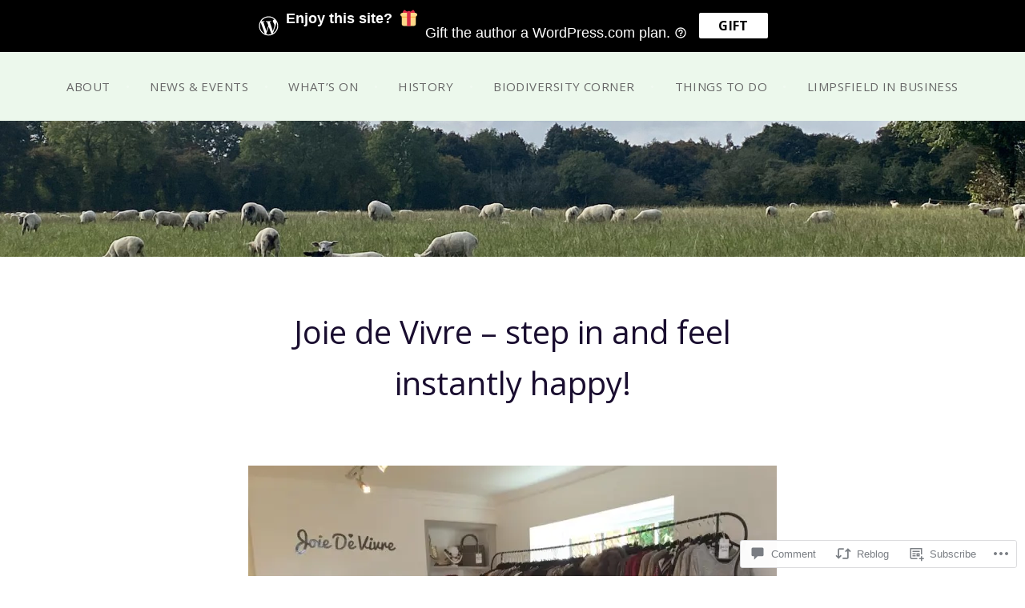

--- FILE ---
content_type: text/css;charset=utf-8
request_url: https://s0.wp.com/?custom-css=1&csblog=7ayfk&cscache=6&csrev=15
body_size: -105
content:
.post-meta-bottom .post-tags{display:none}.post-categories{display:none}